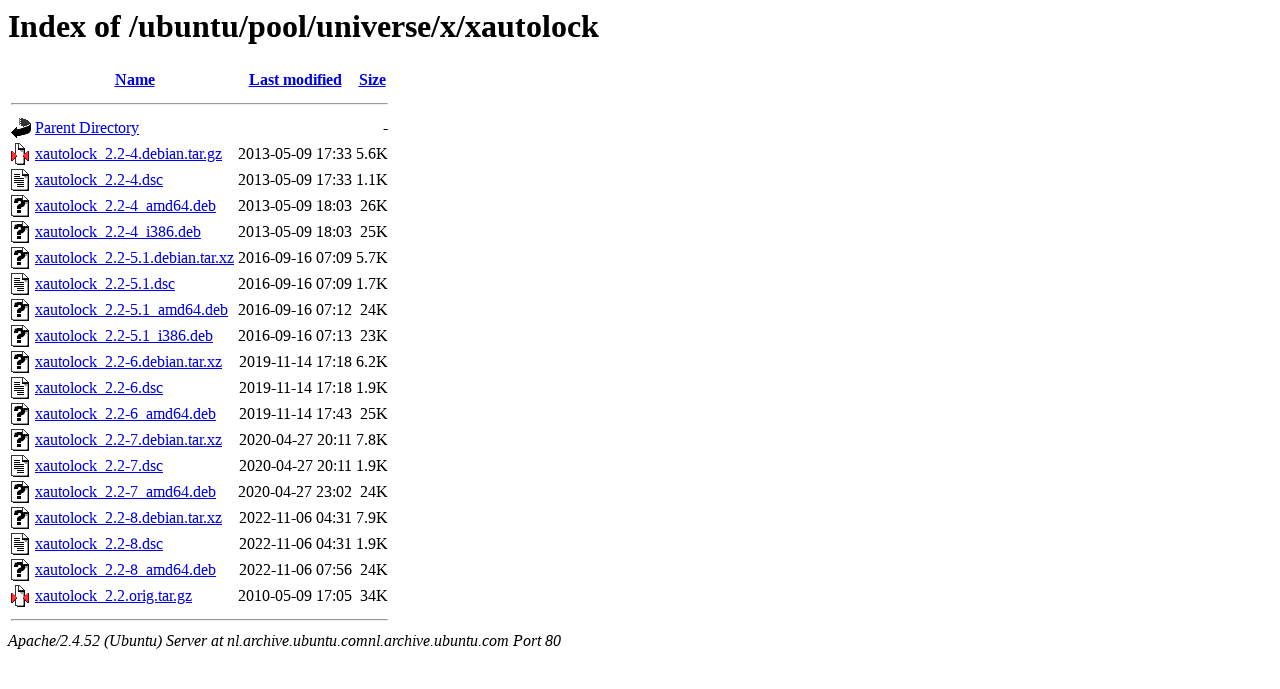

--- FILE ---
content_type: text/html;charset=UTF-8
request_url: http://nl.archive.ubuntu.comnl.archive.ubuntu.com/ubuntu/pool/universe/x/xautolock/
body_size: 807
content:
<!DOCTYPE HTML PUBLIC "-//W3C//DTD HTML 3.2 Final//EN">
<html>
 <head>
  <title>Index of /ubuntu/pool/universe/x/xautolock</title>
 </head>
 <body>
<h1>Index of /ubuntu/pool/universe/x/xautolock</h1>
  <table>
   <tr><th valign="top"><img src="/icons/blank.gif" alt="[ICO]"></th><th><a href="?C=N;O=D">Name</a></th><th><a href="?C=M;O=A">Last modified</a></th><th><a href="?C=S;O=A">Size</a></th></tr>
   <tr><th colspan="4"><hr></th></tr>
<tr><td valign="top"><img src="/icons/back.gif" alt="[PARENTDIR]"></td><td><a href="/ubuntu/pool/universe/x/">Parent Directory</a></td><td>&nbsp;</td><td align="right">  - </td></tr>
<tr><td valign="top"><img src="/icons/compressed.gif" alt="[   ]"></td><td><a href="xautolock_2.2-4.debian.tar.gz">xautolock_2.2-4.debian.tar.gz</a></td><td align="right">2013-05-09 17:33  </td><td align="right">5.6K</td></tr>
<tr><td valign="top"><img src="/icons/text.gif" alt="[TXT]"></td><td><a href="xautolock_2.2-4.dsc">xautolock_2.2-4.dsc</a></td><td align="right">2013-05-09 17:33  </td><td align="right">1.1K</td></tr>
<tr><td valign="top"><img src="/icons/unknown.gif" alt="[   ]"></td><td><a href="xautolock_2.2-4_amd64.deb">xautolock_2.2-4_amd64.deb</a></td><td align="right">2013-05-09 18:03  </td><td align="right"> 26K</td></tr>
<tr><td valign="top"><img src="/icons/unknown.gif" alt="[   ]"></td><td><a href="xautolock_2.2-4_i386.deb">xautolock_2.2-4_i386.deb</a></td><td align="right">2013-05-09 18:03  </td><td align="right"> 25K</td></tr>
<tr><td valign="top"><img src="/icons/unknown.gif" alt="[   ]"></td><td><a href="xautolock_2.2-5.1.debian.tar.xz">xautolock_2.2-5.1.debian.tar.xz</a></td><td align="right">2016-09-16 07:09  </td><td align="right">5.7K</td></tr>
<tr><td valign="top"><img src="/icons/text.gif" alt="[TXT]"></td><td><a href="xautolock_2.2-5.1.dsc">xautolock_2.2-5.1.dsc</a></td><td align="right">2016-09-16 07:09  </td><td align="right">1.7K</td></tr>
<tr><td valign="top"><img src="/icons/unknown.gif" alt="[   ]"></td><td><a href="xautolock_2.2-5.1_amd64.deb">xautolock_2.2-5.1_amd64.deb</a></td><td align="right">2016-09-16 07:12  </td><td align="right"> 24K</td></tr>
<tr><td valign="top"><img src="/icons/unknown.gif" alt="[   ]"></td><td><a href="xautolock_2.2-5.1_i386.deb">xautolock_2.2-5.1_i386.deb</a></td><td align="right">2016-09-16 07:13  </td><td align="right"> 23K</td></tr>
<tr><td valign="top"><img src="/icons/unknown.gif" alt="[   ]"></td><td><a href="xautolock_2.2-6.debian.tar.xz">xautolock_2.2-6.debian.tar.xz</a></td><td align="right">2019-11-14 17:18  </td><td align="right">6.2K</td></tr>
<tr><td valign="top"><img src="/icons/text.gif" alt="[TXT]"></td><td><a href="xautolock_2.2-6.dsc">xautolock_2.2-6.dsc</a></td><td align="right">2019-11-14 17:18  </td><td align="right">1.9K</td></tr>
<tr><td valign="top"><img src="/icons/unknown.gif" alt="[   ]"></td><td><a href="xautolock_2.2-6_amd64.deb">xautolock_2.2-6_amd64.deb</a></td><td align="right">2019-11-14 17:43  </td><td align="right"> 25K</td></tr>
<tr><td valign="top"><img src="/icons/unknown.gif" alt="[   ]"></td><td><a href="xautolock_2.2-7.debian.tar.xz">xautolock_2.2-7.debian.tar.xz</a></td><td align="right">2020-04-27 20:11  </td><td align="right">7.8K</td></tr>
<tr><td valign="top"><img src="/icons/text.gif" alt="[TXT]"></td><td><a href="xautolock_2.2-7.dsc">xautolock_2.2-7.dsc</a></td><td align="right">2020-04-27 20:11  </td><td align="right">1.9K</td></tr>
<tr><td valign="top"><img src="/icons/unknown.gif" alt="[   ]"></td><td><a href="xautolock_2.2-7_amd64.deb">xautolock_2.2-7_amd64.deb</a></td><td align="right">2020-04-27 23:02  </td><td align="right"> 24K</td></tr>
<tr><td valign="top"><img src="/icons/unknown.gif" alt="[   ]"></td><td><a href="xautolock_2.2-8.debian.tar.xz">xautolock_2.2-8.debian.tar.xz</a></td><td align="right">2022-11-06 04:31  </td><td align="right">7.9K</td></tr>
<tr><td valign="top"><img src="/icons/text.gif" alt="[TXT]"></td><td><a href="xautolock_2.2-8.dsc">xautolock_2.2-8.dsc</a></td><td align="right">2022-11-06 04:31  </td><td align="right">1.9K</td></tr>
<tr><td valign="top"><img src="/icons/unknown.gif" alt="[   ]"></td><td><a href="xautolock_2.2-8_amd64.deb">xautolock_2.2-8_amd64.deb</a></td><td align="right">2022-11-06 07:56  </td><td align="right"> 24K</td></tr>
<tr><td valign="top"><img src="/icons/compressed.gif" alt="[   ]"></td><td><a href="xautolock_2.2.orig.tar.gz">xautolock_2.2.orig.tar.gz</a></td><td align="right">2010-05-09 17:05  </td><td align="right"> 34K</td></tr>
   <tr><th colspan="4"><hr></th></tr>
</table>
<address>Apache/2.4.52 (Ubuntu) Server at nl.archive.ubuntu.comnl.archive.ubuntu.com Port 80</address>
</body></html>
